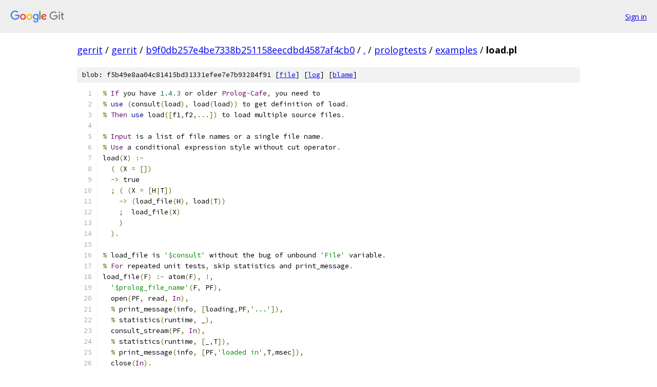

--- FILE ---
content_type: text/html; charset=utf-8
request_url: https://gerrit.googlesource.com/gerrit/+/b9f0db257e4be7338b251158eecdbd4587af4cb0/prologtests/examples/load.pl
body_size: 1730
content:
<!DOCTYPE html><html lang="en"><head><meta charset="utf-8"><meta name="viewport" content="width=device-width, initial-scale=1"><title>prologtests/examples/load.pl - gerrit - Git at Google</title><link rel="stylesheet" type="text/css" href="/+static/base.css"><link rel="stylesheet" type="text/css" href="/+static/prettify/prettify.css"><!-- default customHeadTagPart --></head><body class="Site"><header class="Site-header"><div class="Header"><a class="Header-image" href="/"><img src="//www.gstatic.com/images/branding/lockups/2x/lockup_git_color_108x24dp.png" width="108" height="24" alt="Google Git"></a><div class="Header-menu"> <a class="Header-menuItem" href="https://accounts.google.com/AccountChooser?faa=1&amp;continue=https://gerrit.googlesource.com/login/gerrit/%2B/b9f0db257e4be7338b251158eecdbd4587af4cb0/prologtests/examples/load.pl">Sign in</a> </div></div></header><div class="Site-content"><div class="Container "><div class="Breadcrumbs"><a class="Breadcrumbs-crumb" href="/?format=HTML">gerrit</a> / <a class="Breadcrumbs-crumb" href="/gerrit/">gerrit</a> / <a class="Breadcrumbs-crumb" href="/gerrit/+/b9f0db257e4be7338b251158eecdbd4587af4cb0">b9f0db257e4be7338b251158eecdbd4587af4cb0</a> / <a class="Breadcrumbs-crumb" href="/gerrit/+/b9f0db257e4be7338b251158eecdbd4587af4cb0/">.</a> / <a class="Breadcrumbs-crumb" href="/gerrit/+/b9f0db257e4be7338b251158eecdbd4587af4cb0/prologtests">prologtests</a> / <a class="Breadcrumbs-crumb" href="/gerrit/+/b9f0db257e4be7338b251158eecdbd4587af4cb0/prologtests/examples">examples</a> / <span class="Breadcrumbs-crumb">load.pl</span></div><div class="u-sha1 u-monospace BlobSha1">blob: f5b49e8aa04c81415bd31331efee7e7b93284f91 [<a href="/gerrit/+/b9f0db257e4be7338b251158eecdbd4587af4cb0/prologtests/examples/load.pl">file</a>] [<a href="/gerrit/+log/b9f0db257e4be7338b251158eecdbd4587af4cb0/prologtests/examples/load.pl">log</a>] [<a href="/gerrit/+blame/b9f0db257e4be7338b251158eecdbd4587af4cb0/prologtests/examples/load.pl">blame</a>]</div><table class="FileContents"><tr class="u-pre u-monospace FileContents-line"><td class="u-lineNum u-noSelect FileContents-lineNum" data-line-number="1"></td><td class="FileContents-lineContents" id="1"><span class="pun">%</span><span class="pln"> </span><span class="typ">If</span><span class="pln"> you have </span><span class="lit">1.4</span><span class="pun">.</span><span class="lit">3</span><span class="pln"> or older </span><span class="typ">Prolog</span><span class="pun">-</span><span class="typ">Cafe</span><span class="pun">,</span><span class="pln"> you need to</span></td></tr><tr class="u-pre u-monospace FileContents-line"><td class="u-lineNum u-noSelect FileContents-lineNum" data-line-number="2"></td><td class="FileContents-lineContents" id="2"><span class="pun">%</span><span class="pln"> </span><span class="kwd">use</span><span class="pln"> </span><span class="pun">(</span><span class="pln">consult</span><span class="pun">(</span><span class="pln">load</span><span class="pun">),</span><span class="pln"> load</span><span class="pun">(</span><span class="pln">load</span><span class="pun">))</span><span class="pln"> to get definition of load</span><span class="pun">.</span></td></tr><tr class="u-pre u-monospace FileContents-line"><td class="u-lineNum u-noSelect FileContents-lineNum" data-line-number="3"></td><td class="FileContents-lineContents" id="3"><span class="pun">%</span><span class="pln"> </span><span class="typ">Then</span><span class="pln"> </span><span class="kwd">use</span><span class="pln"> load</span><span class="pun">([</span><span class="pln">f1</span><span class="pun">,</span><span class="pln">f2</span><span class="pun">,...])</span><span class="pln"> to load multiple source files</span><span class="pun">.</span></td></tr><tr class="u-pre u-monospace FileContents-line"><td class="u-lineNum u-noSelect FileContents-lineNum" data-line-number="4"></td><td class="FileContents-lineContents" id="4"></td></tr><tr class="u-pre u-monospace FileContents-line"><td class="u-lineNum u-noSelect FileContents-lineNum" data-line-number="5"></td><td class="FileContents-lineContents" id="5"><span class="pun">%</span><span class="pln"> </span><span class="typ">Input</span><span class="pln"> is a list of file names or a single file name</span><span class="pun">.</span></td></tr><tr class="u-pre u-monospace FileContents-line"><td class="u-lineNum u-noSelect FileContents-lineNum" data-line-number="6"></td><td class="FileContents-lineContents" id="6"><span class="pun">%</span><span class="pln"> </span><span class="typ">Use</span><span class="pln"> a conditional expression style without cut operator</span><span class="pun">.</span></td></tr><tr class="u-pre u-monospace FileContents-line"><td class="u-lineNum u-noSelect FileContents-lineNum" data-line-number="7"></td><td class="FileContents-lineContents" id="7"><span class="pln">load</span><span class="pun">(</span><span class="pln">X</span><span class="pun">)</span><span class="pln"> </span><span class="pun">:-</span></td></tr><tr class="u-pre u-monospace FileContents-line"><td class="u-lineNum u-noSelect FileContents-lineNum" data-line-number="8"></td><td class="FileContents-lineContents" id="8"><span class="pln">  </span><span class="pun">(</span><span class="pln"> </span><span class="pun">(</span><span class="pln">X </span><span class="pun">=</span><span class="pln"> </span><span class="pun">[])</span></td></tr><tr class="u-pre u-monospace FileContents-line"><td class="u-lineNum u-noSelect FileContents-lineNum" data-line-number="9"></td><td class="FileContents-lineContents" id="9"><span class="pln">  </span><span class="pun">-&gt;</span><span class="pln"> true</span></td></tr><tr class="u-pre u-monospace FileContents-line"><td class="u-lineNum u-noSelect FileContents-lineNum" data-line-number="10"></td><td class="FileContents-lineContents" id="10"><span class="pln">  </span><span class="pun">;</span><span class="pln"> </span><span class="pun">(</span><span class="pln"> </span><span class="pun">(</span><span class="pln">X </span><span class="pun">=</span><span class="pln"> </span><span class="pun">[</span><span class="pln">H</span><span class="pun">|</span><span class="pln">T</span><span class="pun">])</span></td></tr><tr class="u-pre u-monospace FileContents-line"><td class="u-lineNum u-noSelect FileContents-lineNum" data-line-number="11"></td><td class="FileContents-lineContents" id="11"><span class="pln">    </span><span class="pun">-&gt;</span><span class="pln"> </span><span class="pun">(</span><span class="pln">load_file</span><span class="pun">(</span><span class="pln">H</span><span class="pun">),</span><span class="pln"> load</span><span class="pun">(</span><span class="pln">T</span><span class="pun">))</span></td></tr><tr class="u-pre u-monospace FileContents-line"><td class="u-lineNum u-noSelect FileContents-lineNum" data-line-number="12"></td><td class="FileContents-lineContents" id="12"><span class="pln">    </span><span class="pun">;</span><span class="pln">  load_file</span><span class="pun">(</span><span class="pln">X</span><span class="pun">)</span></td></tr><tr class="u-pre u-monospace FileContents-line"><td class="u-lineNum u-noSelect FileContents-lineNum" data-line-number="13"></td><td class="FileContents-lineContents" id="13"><span class="pln">    </span><span class="pun">)</span></td></tr><tr class="u-pre u-monospace FileContents-line"><td class="u-lineNum u-noSelect FileContents-lineNum" data-line-number="14"></td><td class="FileContents-lineContents" id="14"><span class="pln">  </span><span class="pun">).</span></td></tr><tr class="u-pre u-monospace FileContents-line"><td class="u-lineNum u-noSelect FileContents-lineNum" data-line-number="15"></td><td class="FileContents-lineContents" id="15"></td></tr><tr class="u-pre u-monospace FileContents-line"><td class="u-lineNum u-noSelect FileContents-lineNum" data-line-number="16"></td><td class="FileContents-lineContents" id="16"><span class="pun">%</span><span class="pln"> load_file is </span><span class="str">&#39;$consult&#39;</span><span class="pln"> without the bug of unbound </span><span class="str">&#39;File&#39;</span><span class="pln"> variable</span><span class="pun">.</span></td></tr><tr class="u-pre u-monospace FileContents-line"><td class="u-lineNum u-noSelect FileContents-lineNum" data-line-number="17"></td><td class="FileContents-lineContents" id="17"><span class="pun">%</span><span class="pln"> </span><span class="typ">For</span><span class="pln"> repeated unit tests</span><span class="pun">,</span><span class="pln"> skip statistics and print_message</span><span class="pun">.</span></td></tr><tr class="u-pre u-monospace FileContents-line"><td class="u-lineNum u-noSelect FileContents-lineNum" data-line-number="18"></td><td class="FileContents-lineContents" id="18"><span class="pln">load_file</span><span class="pun">(</span><span class="pln">F</span><span class="pun">)</span><span class="pln"> </span><span class="pun">:-</span><span class="pln"> atom</span><span class="pun">(</span><span class="pln">F</span><span class="pun">),</span><span class="pln"> </span><span class="pun">!,</span></td></tr><tr class="u-pre u-monospace FileContents-line"><td class="u-lineNum u-noSelect FileContents-lineNum" data-line-number="19"></td><td class="FileContents-lineContents" id="19"><span class="pln">  </span><span class="str">&#39;$prolog_file_name&#39;</span><span class="pun">(</span><span class="pln">F</span><span class="pun">,</span><span class="pln"> PF</span><span class="pun">),</span></td></tr><tr class="u-pre u-monospace FileContents-line"><td class="u-lineNum u-noSelect FileContents-lineNum" data-line-number="20"></td><td class="FileContents-lineContents" id="20"><span class="pln">  open</span><span class="pun">(</span><span class="pln">PF</span><span class="pun">,</span><span class="pln"> read</span><span class="pun">,</span><span class="pln"> </span><span class="typ">In</span><span class="pun">),</span></td></tr><tr class="u-pre u-monospace FileContents-line"><td class="u-lineNum u-noSelect FileContents-lineNum" data-line-number="21"></td><td class="FileContents-lineContents" id="21"><span class="pln">  </span><span class="pun">%</span><span class="pln"> print_message</span><span class="pun">(</span><span class="pln">info</span><span class="pun">,</span><span class="pln"> </span><span class="pun">[</span><span class="pln">loading</span><span class="pun">,</span><span class="pln">PF</span><span class="pun">,</span><span class="str">&#39;...&#39;</span><span class="pun">]),</span></td></tr><tr class="u-pre u-monospace FileContents-line"><td class="u-lineNum u-noSelect FileContents-lineNum" data-line-number="22"></td><td class="FileContents-lineContents" id="22"><span class="pln">  </span><span class="pun">%</span><span class="pln"> statistics</span><span class="pun">(</span><span class="pln">runtime</span><span class="pun">,</span><span class="pln"> _</span><span class="pun">),</span></td></tr><tr class="u-pre u-monospace FileContents-line"><td class="u-lineNum u-noSelect FileContents-lineNum" data-line-number="23"></td><td class="FileContents-lineContents" id="23"><span class="pln">  consult_stream</span><span class="pun">(</span><span class="pln">PF</span><span class="pun">,</span><span class="pln"> </span><span class="typ">In</span><span class="pun">),</span></td></tr><tr class="u-pre u-monospace FileContents-line"><td class="u-lineNum u-noSelect FileContents-lineNum" data-line-number="24"></td><td class="FileContents-lineContents" id="24"><span class="pln">  </span><span class="pun">%</span><span class="pln"> statistics</span><span class="pun">(</span><span class="pln">runtime</span><span class="pun">,</span><span class="pln"> </span><span class="pun">[</span><span class="pln">_</span><span class="pun">,</span><span class="pln">T</span><span class="pun">]),</span></td></tr><tr class="u-pre u-monospace FileContents-line"><td class="u-lineNum u-noSelect FileContents-lineNum" data-line-number="25"></td><td class="FileContents-lineContents" id="25"><span class="pln">  </span><span class="pun">%</span><span class="pln"> print_message</span><span class="pun">(</span><span class="pln">info</span><span class="pun">,</span><span class="pln"> </span><span class="pun">[</span><span class="pln">PF</span><span class="pun">,</span><span class="str">&#39;loaded in&#39;</span><span class="pun">,</span><span class="pln">T</span><span class="pun">,</span><span class="pln">msec</span><span class="pun">]),</span></td></tr><tr class="u-pre u-monospace FileContents-line"><td class="u-lineNum u-noSelect FileContents-lineNum" data-line-number="26"></td><td class="FileContents-lineContents" id="26"><span class="pln">  close</span><span class="pun">(</span><span class="typ">In</span><span class="pun">).</span></td></tr></table><script nonce="aVbW6vlOdubFk1yNQUzhZA">for (let lineNumEl of document.querySelectorAll('td.u-lineNum')) {lineNumEl.onclick = () => {window.location.hash = `#${lineNumEl.getAttribute('data-line-number')}`;};}</script></div> <!-- Container --></div> <!-- Site-content --><footer class="Site-footer"><div class="Footer"><span class="Footer-poweredBy">Powered by <a href="https://gerrit.googlesource.com/gitiles/">Gitiles</a>| <a href="https://policies.google.com/privacy">Privacy</a>| <a href="https://policies.google.com/terms">Terms</a></span><span class="Footer-formats"><a class="u-monospace Footer-formatsItem" href="?format=TEXT">txt</a> <a class="u-monospace Footer-formatsItem" href="?format=JSON">json</a></span></div></footer></body></html>